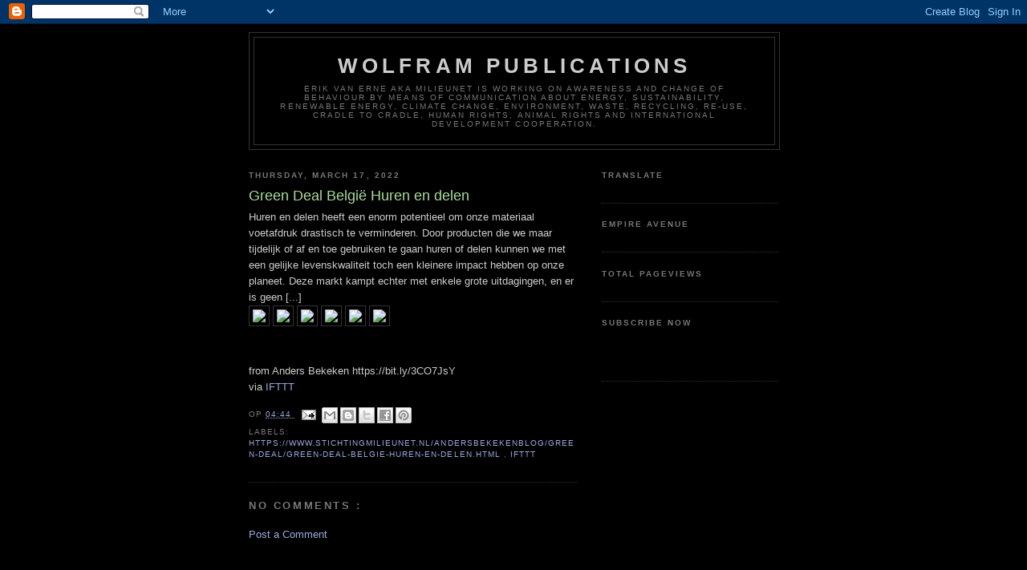

--- FILE ---
content_type: text/html; charset=UTF-8
request_url: https://wolfram-publications.blogspot.com/b/stats?style=BLACK_TRANSPARENT&timeRange=ALL_TIME&token=APq4FmDKZ3fSkVKu0rmJTdAKJ6jkg6kD4uX6iZMPaf97kdaoVvszDbGiuFa_y6WOZF5Udr6ceIkZ5MEgpLZvHF9C8ICG0fDHyg
body_size: -32
content:
{"total":3567736,"sparklineOptions":{"backgroundColor":{"fillOpacity":0.1,"fill":"#000000"},"series":[{"areaOpacity":0.3,"color":"#202020"}]},"sparklineData":[[0,18],[1,21],[2,33],[3,64],[4,73],[5,87],[6,100],[7,50],[8,31],[9,17],[10,13],[11,19],[12,33],[13,43],[14,42],[15,40],[16,63],[17,33],[18,41],[19,39],[20,31],[21,13],[22,14],[23,19],[24,37],[25,90],[26,74],[27,41],[28,36],[29,6]],"nextTickMs":200000}

--- FILE ---
content_type: text/html; charset=utf-8
request_url: https://www.google.com/recaptcha/api2/aframe
body_size: 269
content:
<!DOCTYPE HTML><html><head><meta http-equiv="content-type" content="text/html; charset=UTF-8"></head><body><script nonce="Axj47N8Hcq-kPx4W64RVmw">/** Anti-fraud and anti-abuse applications only. See google.com/recaptcha */ try{var clients={'sodar':'https://pagead2.googlesyndication.com/pagead/sodar?'};window.addEventListener("message",function(a){try{if(a.source===window.parent){var b=JSON.parse(a.data);var c=clients[b['id']];if(c){var d=document.createElement('img');d.src=c+b['params']+'&rc='+(localStorage.getItem("rc::a")?sessionStorage.getItem("rc::b"):"");window.document.body.appendChild(d);sessionStorage.setItem("rc::e",parseInt(sessionStorage.getItem("rc::e")||0)+1);localStorage.setItem("rc::h",'1769232033521');}}}catch(b){}});window.parent.postMessage("_grecaptcha_ready", "*");}catch(b){}</script></body></html>